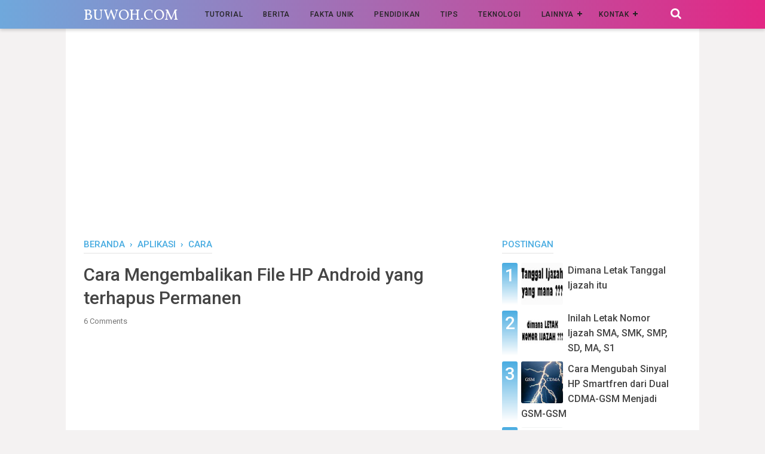

--- FILE ---
content_type: text/html; charset=utf-8
request_url: https://www.google.com/recaptcha/api2/aframe
body_size: 249
content:
<!DOCTYPE HTML><html><head><meta http-equiv="content-type" content="text/html; charset=UTF-8"></head><body><script nonce="5EEfwxu1X6IqbJ7jdvPbFg">/** Anti-fraud and anti-abuse applications only. See google.com/recaptcha */ try{var clients={'sodar':'https://pagead2.googlesyndication.com/pagead/sodar?'};window.addEventListener("message",function(a){try{if(a.source===window.parent){var b=JSON.parse(a.data);var c=clients[b['id']];if(c){var d=document.createElement('img');d.src=c+b['params']+'&rc='+(localStorage.getItem("rc::a")?sessionStorage.getItem("rc::b"):"");window.document.body.appendChild(d);sessionStorage.setItem("rc::e",parseInt(sessionStorage.getItem("rc::e")||0)+1);localStorage.setItem("rc::h",'1769021702016');}}}catch(b){}});window.parent.postMessage("_grecaptcha_ready", "*");}catch(b){}</script></body></html>

--- FILE ---
content_type: text/javascript; charset=UTF-8
request_url: https://www.buwoh.com/feeds/posts/default/-/Cara?alt=json-in-script&callback=bacajuga&max-results=5
body_size: 3457
content:
// API callback
bacajuga({"version":"1.0","encoding":"UTF-8","feed":{"xmlns":"http://www.w3.org/2005/Atom","xmlns$openSearch":"http://a9.com/-/spec/opensearchrss/1.0/","xmlns$blogger":"http://schemas.google.com/blogger/2008","xmlns$georss":"http://www.georss.org/georss","xmlns$gd":"http://schemas.google.com/g/2005","xmlns$thr":"http://purl.org/syndication/thread/1.0","id":{"$t":"tag:blogger.com,1999:blog-1167000768799567938"},"updated":{"$t":"2025-12-10T21:02:34.952+07:00"},"category":[{"term":"Cara"},{"term":"Tips"},{"term":"Berita"},{"term":"pendidikan"},{"term":"Aplikasi"},{"term":"tekno"},{"term":"Download"},{"term":"terbaik"},{"term":"informasi"},{"term":"Game"},{"term":"Fakta menarik"},{"term":"video"},{"term":"bisnis"},{"term":"lowongan"},{"term":"Template"},{"term":"sejarah"},{"term":"anti virus"},{"term":"contoh"},{"term":"musik"},{"term":"soal"},{"term":"#pshw #syarat masuk PSHW"},{"term":"Download bit tv"},{"term":"Download capcut pro mod terbaru"},{"term":"Maxim mod terbaru"},{"term":"apk maxim mod 2024"},{"term":"aplikasi live streaming hp"},{"term":"bahasa jawa bunga mawar"},{"term":"bit tv apk"},{"term":"bit tv apk download"},{"term":"bit tv apk terbaru"},{"term":"bunga reguluk"},{"term":"capcut pro mod download"},{"term":"capcut pro mod terbaru apk"},{"term":"capcut terbaru 2025"},{"term":"maxim driver mod apk"},{"term":"taxsee driver"},{"term":"taxsee driver gacor"}],"title":{"type":"text","$t":"Buwoh.com"},"subtitle":{"type":"html","$t":""},"link":[{"rel":"http://schemas.google.com/g/2005#feed","type":"application/atom+xml","href":"https:\/\/www.buwoh.com\/feeds\/posts\/default"},{"rel":"self","type":"application/atom+xml","href":"https:\/\/www.blogger.com\/feeds\/1167000768799567938\/posts\/default\/-\/Cara?alt=json-in-script\u0026max-results=5"},{"rel":"alternate","type":"text/html","href":"https:\/\/www.buwoh.com\/search\/label\/Cara"},{"rel":"hub","href":"http://pubsubhubbub.appspot.com/"},{"rel":"next","type":"application/atom+xml","href":"https:\/\/www.blogger.com\/feeds\/1167000768799567938\/posts\/default\/-\/Cara\/-\/Cara?alt=json-in-script\u0026start-index=6\u0026max-results=5"}],"author":[{"name":{"$t":"Danang Dirgantara"},"uri":{"$t":"http:\/\/www.blogger.com\/profile\/00185246044841618809"},"email":{"$t":"noreply@blogger.com"},"gd$image":{"rel":"http://schemas.google.com/g/2005#thumbnail","width":"16","height":"16","src":"https:\/\/img1.blogblog.com\/img\/b16-rounded.gif"}}],"generator":{"version":"7.00","uri":"http://www.blogger.com","$t":"Blogger"},"openSearch$totalResults":{"$t":"137"},"openSearch$startIndex":{"$t":"1"},"openSearch$itemsPerPage":{"$t":"5"},"entry":[{"id":{"$t":"tag:blogger.com,1999:blog-1167000768799567938.post-6891689339438091911"},"published":{"$t":"2023-08-28T21:51:00.007+07:00"},"updated":{"$t":"2024-02-04T23:10:06.328+07:00"},"category":[{"scheme":"http://www.blogger.com/atom/ns#","term":"Aplikasi"},{"scheme":"http://www.blogger.com/atom/ns#","term":"Cara"},{"scheme":"http://www.blogger.com/atom/ns#","term":"Download"},{"scheme":"http://www.blogger.com/atom/ns#","term":"tekno"}],"title":{"type":"text","$t":"Maxim Taxsee Driver Ungu Auto Konfirmasi Apk"},"summary":{"type":"text","$t":"\u0026nbsp;Taxsee driver ungu autoSetelah beberapa lama tidak membagikan aplikasi maxim driver lagi, kali ini saya baru mendapatkan lagi aplikasi mod terbaru yang bisa kalian unduh dan install di HP kalian.Aplikasi ini terdapat banyak fitur yang bisa dimanfaatkan oleh driver maxim, dan tidak akan dibaned karena ini masih termasuk aplikasi yang aman.Download Taxsee Driver 3 Mod Terbaru 2024Password : "},"link":[{"rel":"replies","type":"application/atom+xml","href":"https:\/\/www.buwoh.com\/feeds\/6891689339438091911\/comments\/default","title":"Posting Komentar"},{"rel":"replies","type":"text/html","href":"https:\/\/www.buwoh.com\/2023\/08\/maxim-taxsee-driver-ungu-auto.html#comment-form","title":"0 Komentar"},{"rel":"edit","type":"application/atom+xml","href":"https:\/\/www.blogger.com\/feeds\/1167000768799567938\/posts\/default\/6891689339438091911"},{"rel":"self","type":"application/atom+xml","href":"https:\/\/www.blogger.com\/feeds\/1167000768799567938\/posts\/default\/6891689339438091911"},{"rel":"alternate","type":"text/html","href":"https:\/\/www.buwoh.com\/2023\/08\/maxim-taxsee-driver-ungu-auto.html","title":"Maxim Taxsee Driver Ungu Auto Konfirmasi Apk"}],"author":[{"name":{"$t":"Danang Dirgantara"},"uri":{"$t":"http:\/\/www.blogger.com\/profile\/00185246044841618809"},"email":{"$t":"noreply@blogger.com"},"gd$image":{"rel":"http://schemas.google.com/g/2005#thumbnail","width":"16","height":"16","src":"https:\/\/img1.blogblog.com\/img\/b16-rounded.gif"}}],"media$thumbnail":{"xmlns$media":"http://search.yahoo.com/mrss/","url":"https:\/\/blogger.googleusercontent.com\/img\/b\/R29vZ2xl\/AVvXsEiaMglD4Hhf_3L5QO-35-Usg9KXVdFKJDIW12jXi8Ma8kHOLkYQ6CI8QNnM6U-q3WUGnRvVEJIngo6EIfC3--BbX01kE7PAjNP_hDUny5ph_YsQL-TLgPYbPduySPxOhKKoFwZy52aob6KCTRhXddStq4BUjbRr2aBhBeIl2j831PP3dSNAkH3zWkhavjk\/s72-c\/hq720.jpg","height":"72","width":"72"},"thr$total":{"$t":"0"}},{"id":{"$t":"tag:blogger.com,1999:blog-1167000768799567938.post-5272906013918767687"},"published":{"$t":"2023-07-15T15:06:00.001+07:00"},"updated":{"$t":"2023-07-15T15:06:10.700+07:00"},"category":[{"scheme":"http://www.blogger.com/atom/ns#","term":"Cara"},{"scheme":"http://www.blogger.com/atom/ns#","term":"informasi"},{"scheme":"http://www.blogger.com/atom/ns#","term":"Tips"}],"title":{"type":"text","$t":"Mengatasi Suara Gas buang FIZR tidak bersih"},"summary":{"type":"text","$t":"Fiz RBagi kalian yang mempunyai motor 2 tak yaitu F1ZR, tentunya dalam perawatan sama dengan motor lainnya tapi dalam 2 tak tentunya berbeda kalo kata orang motor simpel tapi sedikit ribet.Kalian yang mempunyai keluhan saat motor dihidupkan lalu gas nya dilepaskan akan menimbulkan suara sisa yang tidak bersih alias teng teng, seperti ada yang ketinggalan hal ini disebabkan oleh beberapa "},"link":[{"rel":"replies","type":"application/atom+xml","href":"https:\/\/www.buwoh.com\/feeds\/5272906013918767687\/comments\/default","title":"Posting Komentar"},{"rel":"replies","type":"text/html","href":"https:\/\/www.buwoh.com\/2023\/07\/mengatasi-suara-gas-buang-fizr-tidak.html#comment-form","title":"0 Komentar"},{"rel":"edit","type":"application/atom+xml","href":"https:\/\/www.blogger.com\/feeds\/1167000768799567938\/posts\/default\/5272906013918767687"},{"rel":"self","type":"application/atom+xml","href":"https:\/\/www.blogger.com\/feeds\/1167000768799567938\/posts\/default\/5272906013918767687"},{"rel":"alternate","type":"text/html","href":"https:\/\/www.buwoh.com\/2023\/07\/mengatasi-suara-gas-buang-fizr-tidak.html","title":"Mengatasi Suara Gas buang FIZR tidak bersih"}],"author":[{"name":{"$t":"Danang Dirgantara"},"uri":{"$t":"http:\/\/www.blogger.com\/profile\/00185246044841618809"},"email":{"$t":"noreply@blogger.com"},"gd$image":{"rel":"http://schemas.google.com/g/2005#thumbnail","width":"16","height":"16","src":"https:\/\/img1.blogblog.com\/img\/b16-rounded.gif"}}],"media$thumbnail":{"xmlns$media":"http://search.yahoo.com/mrss/","url":"https:\/\/blogger.googleusercontent.com\/img\/b\/R29vZ2xl\/AVvXsEgOUA8gqTUr6W9hXudnFbIhLcvoOQBVNovjP_tlNSr-hu2qmeGBeExNjOcX3Gt49xsVDKlkrfsxaSdPfkLSZ-Am4b_ffFjrwWCwJMBRXrgztPl5a-zQqu8LSKWOSqNYkBavV1PVJTAM3N81YvVaSQ_D3ihNC34lgMzQeeljd7niNC7JxxMwm8a0tDopn5M\/s72-w320-h241-c\/fiz.jpg","height":"72","width":"72"},"thr$total":{"$t":"0"}},{"id":{"$t":"tag:blogger.com,1999:blog-1167000768799567938.post-8352796008010935830"},"published":{"$t":"2022-10-03T14:29:00.000+07:00"},"updated":{"$t":"2022-10-03T14:29:15.391+07:00"},"category":[{"scheme":"http://www.blogger.com/atom/ns#","term":"Cara"},{"scheme":"http://www.blogger.com/atom/ns#","term":"informasi"},{"scheme":"http://www.blogger.com/atom/ns#","term":"lowongan"}],"title":{"type":"text","$t":"Cara Daftar Airasia Driver"},"summary":{"type":"text","$t":"\u0026nbsp;Sebelum membahas cara daftar AirAsia Food driver, Anda pasti sudah tidak asing mendengar AirAsia. Apa itu AirAsia? AirAsia adalah maskapai penerbangan yang berasal dari Kuala Lumpur, Malaysia.Saat ini, tak hanya sebagai maskapai penerbangan, AirAsia juga menjangkau ke dunia perkulineran sebagai layanan pesan antar makanan dengan nama AirAsia Food. Kehadiran AirAsia Food di Indonesia baru "},"link":[{"rel":"replies","type":"application/atom+xml","href":"https:\/\/www.buwoh.com\/feeds\/8352796008010935830\/comments\/default","title":"Posting Komentar"},{"rel":"replies","type":"text/html","href":"https:\/\/www.buwoh.com\/2022\/10\/cara-daftar-airasia-driver.html#comment-form","title":"0 Komentar"},{"rel":"edit","type":"application/atom+xml","href":"https:\/\/www.blogger.com\/feeds\/1167000768799567938\/posts\/default\/8352796008010935830"},{"rel":"self","type":"application/atom+xml","href":"https:\/\/www.blogger.com\/feeds\/1167000768799567938\/posts\/default\/8352796008010935830"},{"rel":"alternate","type":"text/html","href":"https:\/\/www.buwoh.com\/2022\/10\/cara-daftar-airasia-driver.html","title":"Cara Daftar Airasia Driver"}],"author":[{"name":{"$t":"Danang Dirgantara"},"uri":{"$t":"http:\/\/www.blogger.com\/profile\/00185246044841618809"},"email":{"$t":"noreply@blogger.com"},"gd$image":{"rel":"http://schemas.google.com/g/2005#thumbnail","width":"16","height":"16","src":"https:\/\/img1.blogblog.com\/img\/b16-rounded.gif"}}],"media$thumbnail":{"xmlns$media":"http://search.yahoo.com/mrss/","url":"https:\/\/blogger.googleusercontent.com\/img\/b\/R29vZ2xl\/AVvXsEgmgQQxAhnfgkuCjzgvDHBz_tKU6k76BGEPVo-AgXZCzO7aCvzVQ5CgZPgc3jB9rtFO6H2EkXSH6SWZUjj2HxA5ikqgKh1ZP0FuKpzRzccX_q0NrQaLKunUvPADHJV6DPdz3UTwYC1toHMKcsXKKcy5TDpc-zAcU-cAxVJb9RdJjFUQtWzGYeE9ttZH\/s72-w320-h225-c\/air%20asia.jpg","height":"72","width":"72"},"thr$total":{"$t":"0"}},{"id":{"$t":"tag:blogger.com,1999:blog-1167000768799567938.post-4623504655051001406"},"published":{"$t":"2022-10-03T13:59:00.005+07:00"},"updated":{"$t":"2023-07-15T15:20:22.963+07:00"},"category":[{"scheme":"http://www.blogger.com/atom/ns#","term":"bisnis"},{"scheme":"http://www.blogger.com/atom/ns#","term":"Cara"},{"scheme":"http://www.blogger.com/atom/ns#","term":"lowongan"},{"scheme":"http://www.blogger.com/atom/ns#","term":"tekno"}],"title":{"type":"text","$t":"Cara Daftar Mitra Maxim Food Online Terbaru 2023"},"summary":{"type":"text","$t":"Cara Daftar Mitra Maxim Food dan Link Pendaftaran – Kemunculan banyaknya jasa penyedia transportasi dan pengiriman makanan membuka peluang keuntungan bisnis yang cukup tinggi. Salah satunya seperti mitra Maxim Food yang menjanjikan penghasilan yang cukup menarik untuk restoran.Maxim sendiri merupakan salah satu penyedia jasa transportasi layaknya Go-Jek, Grab dan lain-lain. Memang jika melihat "},"link":[{"rel":"replies","type":"application/atom+xml","href":"https:\/\/www.buwoh.com\/feeds\/4623504655051001406\/comments\/default","title":"Posting Komentar"},{"rel":"replies","type":"text/html","href":"https:\/\/www.buwoh.com\/2022\/10\/cara-daftar-mitra-maxim-food-online.html#comment-form","title":"0 Komentar"},{"rel":"edit","type":"application/atom+xml","href":"https:\/\/www.blogger.com\/feeds\/1167000768799567938\/posts\/default\/4623504655051001406"},{"rel":"self","type":"application/atom+xml","href":"https:\/\/www.blogger.com\/feeds\/1167000768799567938\/posts\/default\/4623504655051001406"},{"rel":"alternate","type":"text/html","href":"https:\/\/www.buwoh.com\/2022\/10\/cara-daftar-mitra-maxim-food-online.html","title":"Cara Daftar Mitra Maxim Food Online Terbaru 2023"}],"author":[{"name":{"$t":"Danang Dirgantara"},"uri":{"$t":"http:\/\/www.blogger.com\/profile\/00185246044841618809"},"email":{"$t":"noreply@blogger.com"},"gd$image":{"rel":"http://schemas.google.com/g/2005#thumbnail","width":"16","height":"16","src":"https:\/\/img1.blogblog.com\/img\/b16-rounded.gif"}}],"media$thumbnail":{"xmlns$media":"http://search.yahoo.com/mrss/","url":"https:\/\/blogger.googleusercontent.com\/img\/b\/R29vZ2xl\/AVvXsEh4iqYdIPXSoHNjN0l1NybqXdERSytWIfLAdOX8uhcUmtm2jl4bNo2vCcNdquF-_pSyoCJIJMb8FO6M5iUkkQizLpklmKbOTbp8E-UB4W1JUQEnnaknMVAImXW-FpKjFEZNEjoNVooe8GMA8XxuRzLf55ip_5mzeP2cEXGRdDLlVk3BcDQHv5UojZDp\/s72-c\/maxim.png","height":"72","width":"72"},"thr$total":{"$t":"0"}},{"id":{"$t":"tag:blogger.com,1999:blog-1167000768799567938.post-1464294528134583906"},"published":{"$t":"2022-08-08T22:43:00.002+07:00"},"updated":{"$t":"2023-07-15T15:11:55.785+07:00"},"category":[{"scheme":"http://www.blogger.com/atom/ns#","term":"Aplikasi"},{"scheme":"http://www.blogger.com/atom/ns#","term":"Cara"},{"scheme":"http://www.blogger.com/atom/ns#","term":"Download"},{"scheme":"http://www.blogger.com/atom/ns#","term":"tekno"}],"title":{"type":"text","$t":"Download Indriver Mod Apk Terbaru 2023"},"summary":{"type":"text","$t":"\u0026nbsp;Indriver merupakan aplikasi transportasi online untuk mobil dan motor yang termasuk baru, sistem penerimaan driver baru yang cukup mudah membuat orang banyak yang menggunakan jasa nya.Cukup bermodal aplikasi seseorang sudah bisa mendaftar sebagai driver dengan syarat yang cukup mudah yaitu menyertakan KTP,SIM dan STNK. dengan tarif yang terjangkau tentu aplikasi ojol ini mulai banyak "},"link":[{"rel":"replies","type":"application/atom+xml","href":"https:\/\/www.buwoh.com\/feeds\/1464294528134583906\/comments\/default","title":"Posting Komentar"},{"rel":"replies","type":"text/html","href":"https:\/\/www.buwoh.com\/2022\/08\/download-indriver-mod-apk-terbaru-2022.html#comment-form","title":"0 Komentar"},{"rel":"edit","type":"application/atom+xml","href":"https:\/\/www.blogger.com\/feeds\/1167000768799567938\/posts\/default\/1464294528134583906"},{"rel":"self","type":"application/atom+xml","href":"https:\/\/www.blogger.com\/feeds\/1167000768799567938\/posts\/default\/1464294528134583906"},{"rel":"alternate","type":"text/html","href":"https:\/\/www.buwoh.com\/2022\/08\/download-indriver-mod-apk-terbaru-2022.html","title":"Download Indriver Mod Apk Terbaru 2023"}],"author":[{"name":{"$t":"Danang Dirgantara"},"uri":{"$t":"http:\/\/www.blogger.com\/profile\/00185246044841618809"},"email":{"$t":"noreply@blogger.com"},"gd$image":{"rel":"http://schemas.google.com/g/2005#thumbnail","width":"16","height":"16","src":"https:\/\/img1.blogblog.com\/img\/b16-rounded.gif"}}],"media$thumbnail":{"xmlns$media":"http://search.yahoo.com/mrss/","url":"https:\/\/blogger.googleusercontent.com\/img\/b\/R29vZ2xl\/AVvXsEgZ7SxIHeZAn83nj3X0osp4nP_2A85LtOaPtrqfdyjk3bVxSfjzWMjFGC8dGijF-1dR-NjYZPO-RvUHxtl9YVOcdrHFvcwvH7rIQQ9Q8eXCWcgef62SEN-Wc1k-0f54CpA1lYjqyhHh_5Bd6pIsIWhFHYOzTltWPC9_nJhJgYC23DjZRQabAZk2-GGq\/s72-w320-h206-c\/asddff.jpg","height":"72","width":"72"},"thr$total":{"$t":"0"}}]}});

--- FILE ---
content_type: text/javascript; charset=UTF-8
request_url: https://www.buwoh.com/feeds/posts/summary/-/Cara?alt=json-in-script&orderby=updated&max-results=0&callback=randomRelatedIndex
body_size: 613
content:
// API callback
randomRelatedIndex({"version":"1.0","encoding":"UTF-8","feed":{"xmlns":"http://www.w3.org/2005/Atom","xmlns$openSearch":"http://a9.com/-/spec/opensearchrss/1.0/","xmlns$blogger":"http://schemas.google.com/blogger/2008","xmlns$georss":"http://www.georss.org/georss","xmlns$gd":"http://schemas.google.com/g/2005","xmlns$thr":"http://purl.org/syndication/thread/1.0","id":{"$t":"tag:blogger.com,1999:blog-1167000768799567938"},"updated":{"$t":"2025-12-10T21:02:34.952+07:00"},"category":[{"term":"Cara"},{"term":"Tips"},{"term":"Berita"},{"term":"pendidikan"},{"term":"Aplikasi"},{"term":"tekno"},{"term":"Download"},{"term":"terbaik"},{"term":"informasi"},{"term":"Game"},{"term":"Fakta menarik"},{"term":"video"},{"term":"bisnis"},{"term":"lowongan"},{"term":"Template"},{"term":"sejarah"},{"term":"anti virus"},{"term":"contoh"},{"term":"musik"},{"term":"soal"},{"term":"#pshw #syarat masuk PSHW"},{"term":"Download bit tv"},{"term":"Download capcut pro mod terbaru"},{"term":"Maxim mod terbaru"},{"term":"apk maxim mod 2024"},{"term":"aplikasi live streaming hp"},{"term":"bahasa jawa bunga mawar"},{"term":"bit tv apk"},{"term":"bit tv apk download"},{"term":"bit tv apk terbaru"},{"term":"bunga reguluk"},{"term":"capcut pro mod download"},{"term":"capcut pro mod terbaru apk"},{"term":"capcut terbaru 2025"},{"term":"maxim driver mod apk"},{"term":"taxsee driver"},{"term":"taxsee driver gacor"}],"title":{"type":"text","$t":"Buwoh.com"},"subtitle":{"type":"html","$t":""},"link":[{"rel":"http://schemas.google.com/g/2005#feed","type":"application/atom+xml","href":"https:\/\/www.buwoh.com\/feeds\/posts\/summary"},{"rel":"self","type":"application/atom+xml","href":"https:\/\/www.blogger.com\/feeds\/1167000768799567938\/posts\/summary\/-\/Cara?alt=json-in-script\u0026max-results=0\u0026orderby=updated"},{"rel":"alternate","type":"text/html","href":"https:\/\/www.buwoh.com\/search\/label\/Cara"},{"rel":"hub","href":"http://pubsubhubbub.appspot.com/"}],"author":[{"name":{"$t":"Danang Dirgantara"},"uri":{"$t":"http:\/\/www.blogger.com\/profile\/00185246044841618809"},"email":{"$t":"noreply@blogger.com"},"gd$image":{"rel":"http://schemas.google.com/g/2005#thumbnail","width":"16","height":"16","src":"https:\/\/img1.blogblog.com\/img\/b16-rounded.gif"}}],"generator":{"version":"7.00","uri":"http://www.blogger.com","$t":"Blogger"},"openSearch$totalResults":{"$t":"137"},"openSearch$startIndex":{"$t":"1"},"openSearch$itemsPerPage":{"$t":"0"}}});

--- FILE ---
content_type: text/javascript; charset=UTF-8
request_url: https://www.buwoh.com/feeds/posts/default/-/Aplikasi?alt=json-in-script&callback=bacajuga&max-results=5
body_size: 3233
content:
// API callback
bacajuga({"version":"1.0","encoding":"UTF-8","feed":{"xmlns":"http://www.w3.org/2005/Atom","xmlns$openSearch":"http://a9.com/-/spec/opensearchrss/1.0/","xmlns$blogger":"http://schemas.google.com/blogger/2008","xmlns$georss":"http://www.georss.org/georss","xmlns$gd":"http://schemas.google.com/g/2005","xmlns$thr":"http://purl.org/syndication/thread/1.0","id":{"$t":"tag:blogger.com,1999:blog-1167000768799567938"},"updated":{"$t":"2025-12-10T21:02:34.952+07:00"},"category":[{"term":"Cara"},{"term":"Tips"},{"term":"Berita"},{"term":"pendidikan"},{"term":"Aplikasi"},{"term":"tekno"},{"term":"Download"},{"term":"terbaik"},{"term":"informasi"},{"term":"Game"},{"term":"Fakta menarik"},{"term":"video"},{"term":"bisnis"},{"term":"lowongan"},{"term":"Template"},{"term":"sejarah"},{"term":"anti virus"},{"term":"contoh"},{"term":"musik"},{"term":"soal"},{"term":"#pshw #syarat masuk PSHW"},{"term":"Download bit tv"},{"term":"Download capcut pro mod terbaru"},{"term":"Maxim mod terbaru"},{"term":"apk maxim mod 2024"},{"term":"aplikasi live streaming hp"},{"term":"bahasa jawa bunga mawar"},{"term":"bit tv apk"},{"term":"bit tv apk download"},{"term":"bit tv apk terbaru"},{"term":"bunga reguluk"},{"term":"capcut pro mod download"},{"term":"capcut pro mod terbaru apk"},{"term":"capcut terbaru 2025"},{"term":"maxim driver mod apk"},{"term":"taxsee driver"},{"term":"taxsee driver gacor"}],"title":{"type":"text","$t":"Buwoh.com"},"subtitle":{"type":"html","$t":""},"link":[{"rel":"http://schemas.google.com/g/2005#feed","type":"application/atom+xml","href":"https:\/\/www.buwoh.com\/feeds\/posts\/default"},{"rel":"self","type":"application/atom+xml","href":"https:\/\/www.blogger.com\/feeds\/1167000768799567938\/posts\/default\/-\/Aplikasi?alt=json-in-script\u0026max-results=5"},{"rel":"alternate","type":"text/html","href":"https:\/\/www.buwoh.com\/search\/label\/Aplikasi"},{"rel":"hub","href":"http://pubsubhubbub.appspot.com/"},{"rel":"next","type":"application/atom+xml","href":"https:\/\/www.blogger.com\/feeds\/1167000768799567938\/posts\/default\/-\/Aplikasi\/-\/Aplikasi?alt=json-in-script\u0026start-index=6\u0026max-results=5"}],"author":[{"name":{"$t":"Danang Dirgantara"},"uri":{"$t":"http:\/\/www.blogger.com\/profile\/00185246044841618809"},"email":{"$t":"noreply@blogger.com"},"gd$image":{"rel":"http://schemas.google.com/g/2005#thumbnail","width":"16","height":"16","src":"https:\/\/img1.blogblog.com\/img\/b16-rounded.gif"}}],"generator":{"version":"7.00","uri":"http://www.blogger.com","$t":"Blogger"},"openSearch$totalResults":{"$t":"66"},"openSearch$startIndex":{"$t":"1"},"openSearch$itemsPerPage":{"$t":"5"},"entry":[{"id":{"$t":"tag:blogger.com,1999:blog-1167000768799567938.post-6891689339438091911"},"published":{"$t":"2023-08-28T21:51:00.007+07:00"},"updated":{"$t":"2024-02-04T23:10:06.328+07:00"},"category":[{"scheme":"http://www.blogger.com/atom/ns#","term":"Aplikasi"},{"scheme":"http://www.blogger.com/atom/ns#","term":"Cara"},{"scheme":"http://www.blogger.com/atom/ns#","term":"Download"},{"scheme":"http://www.blogger.com/atom/ns#","term":"tekno"}],"title":{"type":"text","$t":"Maxim Taxsee Driver Ungu Auto Konfirmasi Apk"},"summary":{"type":"text","$t":"\u0026nbsp;Taxsee driver ungu autoSetelah beberapa lama tidak membagikan aplikasi maxim driver lagi, kali ini saya baru mendapatkan lagi aplikasi mod terbaru yang bisa kalian unduh dan install di HP kalian.Aplikasi ini terdapat banyak fitur yang bisa dimanfaatkan oleh driver maxim, dan tidak akan dibaned karena ini masih termasuk aplikasi yang aman.Download Taxsee Driver 3 Mod Terbaru 2024Password : "},"link":[{"rel":"replies","type":"application/atom+xml","href":"https:\/\/www.buwoh.com\/feeds\/6891689339438091911\/comments\/default","title":"Posting Komentar"},{"rel":"replies","type":"text/html","href":"https:\/\/www.buwoh.com\/2023\/08\/maxim-taxsee-driver-ungu-auto.html#comment-form","title":"0 Komentar"},{"rel":"edit","type":"application/atom+xml","href":"https:\/\/www.blogger.com\/feeds\/1167000768799567938\/posts\/default\/6891689339438091911"},{"rel":"self","type":"application/atom+xml","href":"https:\/\/www.blogger.com\/feeds\/1167000768799567938\/posts\/default\/6891689339438091911"},{"rel":"alternate","type":"text/html","href":"https:\/\/www.buwoh.com\/2023\/08\/maxim-taxsee-driver-ungu-auto.html","title":"Maxim Taxsee Driver Ungu Auto Konfirmasi Apk"}],"author":[{"name":{"$t":"Danang Dirgantara"},"uri":{"$t":"http:\/\/www.blogger.com\/profile\/00185246044841618809"},"email":{"$t":"noreply@blogger.com"},"gd$image":{"rel":"http://schemas.google.com/g/2005#thumbnail","width":"16","height":"16","src":"https:\/\/img1.blogblog.com\/img\/b16-rounded.gif"}}],"media$thumbnail":{"xmlns$media":"http://search.yahoo.com/mrss/","url":"https:\/\/blogger.googleusercontent.com\/img\/b\/R29vZ2xl\/AVvXsEiaMglD4Hhf_3L5QO-35-Usg9KXVdFKJDIW12jXi8Ma8kHOLkYQ6CI8QNnM6U-q3WUGnRvVEJIngo6EIfC3--BbX01kE7PAjNP_hDUny5ph_YsQL-TLgPYbPduySPxOhKKoFwZy52aob6KCTRhXddStq4BUjbRr2aBhBeIl2j831PP3dSNAkH3zWkhavjk\/s72-c\/hq720.jpg","height":"72","width":"72"},"thr$total":{"$t":"0"}},{"id":{"$t":"tag:blogger.com,1999:blog-1167000768799567938.post-2899475186962170464"},"published":{"$t":"2022-08-08T23:46:00.006+07:00"},"updated":{"$t":"2024-02-04T23:09:30.353+07:00"},"category":[{"scheme":"http://www.blogger.com/atom/ns#","term":"Aplikasi"},{"scheme":"http://www.blogger.com/atom/ns#","term":"Download"},{"scheme":"http://www.blogger.com/atom/ns#","term":"tekno"}],"title":{"type":"text","$t":"Download Taxsee Driver Ungu Mod Apk Terbaru 2024"},"summary":{"type":"text","$t":"Jika beberapa lalu saya menyediakan aplikasi Taxsee driver warna ungu original, kali ini saya sudah menyediakan maxim driver ungu mod apk yang sedang dicari-cari para driver.Pada kali ini saya akan sedikit mereview aplikasi ojol ini yang sedang viral di Indonesia dengan sistem pendaftaran yang mudah untuk driver dan tarif yang murah untuk penumpang, hadir dengan beberapa layanan seperti car, "},"link":[{"rel":"replies","type":"application/atom+xml","href":"https:\/\/www.buwoh.com\/feeds\/2899475186962170464\/comments\/default","title":"Posting Komentar"},{"rel":"replies","type":"text/html","href":"https:\/\/www.buwoh.com\/2022\/08\/download-taxsee-driver-ungu-mod-apk.html#comment-form","title":"0 Komentar"},{"rel":"edit","type":"application/atom+xml","href":"https:\/\/www.blogger.com\/feeds\/1167000768799567938\/posts\/default\/2899475186962170464"},{"rel":"self","type":"application/atom+xml","href":"https:\/\/www.blogger.com\/feeds\/1167000768799567938\/posts\/default\/2899475186962170464"},{"rel":"alternate","type":"text/html","href":"https:\/\/www.buwoh.com\/2022\/08\/download-taxsee-driver-ungu-mod-apk.html","title":"Download Taxsee Driver Ungu Mod Apk Terbaru 2024"}],"author":[{"name":{"$t":"Danang Dirgantara"},"uri":{"$t":"http:\/\/www.blogger.com\/profile\/00185246044841618809"},"email":{"$t":"noreply@blogger.com"},"gd$image":{"rel":"http://schemas.google.com/g/2005#thumbnail","width":"16","height":"16","src":"https:\/\/img1.blogblog.com\/img\/b16-rounded.gif"}}],"media$thumbnail":{"xmlns$media":"http://search.yahoo.com/mrss/","url":"https:\/\/blogger.googleusercontent.com\/img\/b\/R29vZ2xl\/AVvXsEitTt_QqzTSoZRxc9HdusKb1rrmvs84jxJtnkWP4_z5rCxIqVZCv8Ca_XYQ11ZrOA37Qy-qAJzxpDcnoPSwIvGVcbDCDHqCvGaj2tu46yRDX7ayBSPvUmpftVMa82sKer-6_WxvX7-D0OL8BpVFZBd35O4-zhVSU_RN2OdWtvixCy9tbxqtrYEB0rrq\/s72-w320-h240-c\/azs.jpg","height":"72","width":"72"},"thr$total":{"$t":"0"}},{"id":{"$t":"tag:blogger.com,1999:blog-1167000768799567938.post-1464294528134583906"},"published":{"$t":"2022-08-08T22:43:00.002+07:00"},"updated":{"$t":"2023-07-15T15:11:55.785+07:00"},"category":[{"scheme":"http://www.blogger.com/atom/ns#","term":"Aplikasi"},{"scheme":"http://www.blogger.com/atom/ns#","term":"Cara"},{"scheme":"http://www.blogger.com/atom/ns#","term":"Download"},{"scheme":"http://www.blogger.com/atom/ns#","term":"tekno"}],"title":{"type":"text","$t":"Download Indriver Mod Apk Terbaru 2023"},"summary":{"type":"text","$t":"\u0026nbsp;Indriver merupakan aplikasi transportasi online untuk mobil dan motor yang termasuk baru, sistem penerimaan driver baru yang cukup mudah membuat orang banyak yang menggunakan jasa nya.Cukup bermodal aplikasi seseorang sudah bisa mendaftar sebagai driver dengan syarat yang cukup mudah yaitu menyertakan KTP,SIM dan STNK. dengan tarif yang terjangkau tentu aplikasi ojol ini mulai banyak "},"link":[{"rel":"replies","type":"application/atom+xml","href":"https:\/\/www.buwoh.com\/feeds\/1464294528134583906\/comments\/default","title":"Posting Komentar"},{"rel":"replies","type":"text/html","href":"https:\/\/www.buwoh.com\/2022\/08\/download-indriver-mod-apk-terbaru-2022.html#comment-form","title":"0 Komentar"},{"rel":"edit","type":"application/atom+xml","href":"https:\/\/www.blogger.com\/feeds\/1167000768799567938\/posts\/default\/1464294528134583906"},{"rel":"self","type":"application/atom+xml","href":"https:\/\/www.blogger.com\/feeds\/1167000768799567938\/posts\/default\/1464294528134583906"},{"rel":"alternate","type":"text/html","href":"https:\/\/www.buwoh.com\/2022\/08\/download-indriver-mod-apk-terbaru-2022.html","title":"Download Indriver Mod Apk Terbaru 2023"}],"author":[{"name":{"$t":"Danang Dirgantara"},"uri":{"$t":"http:\/\/www.blogger.com\/profile\/00185246044841618809"},"email":{"$t":"noreply@blogger.com"},"gd$image":{"rel":"http://schemas.google.com/g/2005#thumbnail","width":"16","height":"16","src":"https:\/\/img1.blogblog.com\/img\/b16-rounded.gif"}}],"media$thumbnail":{"xmlns$media":"http://search.yahoo.com/mrss/","url":"https:\/\/blogger.googleusercontent.com\/img\/b\/R29vZ2xl\/AVvXsEgZ7SxIHeZAn83nj3X0osp4nP_2A85LtOaPtrqfdyjk3bVxSfjzWMjFGC8dGijF-1dR-NjYZPO-RvUHxtl9YVOcdrHFvcwvH7rIQQ9Q8eXCWcgef62SEN-Wc1k-0f54CpA1lYjqyhHh_5Bd6pIsIWhFHYOzTltWPC9_nJhJgYC23DjZRQabAZk2-GGq\/s72-w320-h206-c\/asddff.jpg","height":"72","width":"72"},"thr$total":{"$t":"0"}},{"id":{"$t":"tag:blogger.com,1999:blog-1167000768799567938.post-4783969038459397344"},"published":{"$t":"2022-07-14T22:39:00.001+07:00"},"updated":{"$t":"2022-11-30T22:49:08.548+07:00"},"category":[{"scheme":"http://www.blogger.com/atom/ns#","term":"Aplikasi"},{"scheme":"http://www.blogger.com/atom/ns#","term":"Berita"},{"scheme":"http://www.blogger.com/atom/ns#","term":"Download"},{"scheme":"http://www.blogger.com/atom/ns#","term":"Fakta menarik"},{"scheme":"http://www.blogger.com/atom/ns#","term":"sejarah"},{"scheme":"http://www.blogger.com/atom/ns#","term":"tekno"}],"title":{"type":"text","$t":"Maxim Driver Mod Kuning Apk Auto Konfirm"},"summary":{"type":"text","$t":"Transportasi online maxim merupakan salahsatu ojek online yang lagi viral dan banyak peminatnya karena dengan tarif yang lumayan murah.Bersaing dengan aplikasi yang sudah ada tentu Maxim masih banyak kekurangan tapi terus memperbaiki layanan nya.Tak hayal banyak driver yang ingin mendapatkan banyak orderan karena merasa memakai aplikasi bawaan terasa berat, oleh karena itu muncul aplikasi maxim "},"link":[{"rel":"replies","type":"application/atom+xml","href":"https:\/\/www.buwoh.com\/feeds\/4783969038459397344\/comments\/default","title":"Posting Komentar"},{"rel":"replies","type":"text/html","href":"https:\/\/www.buwoh.com\/2022\/07\/maxim-driver-mod-kuning-apk-auto-konfirm.html#comment-form","title":"0 Komentar"},{"rel":"edit","type":"application/atom+xml","href":"https:\/\/www.blogger.com\/feeds\/1167000768799567938\/posts\/default\/4783969038459397344"},{"rel":"self","type":"application/atom+xml","href":"https:\/\/www.blogger.com\/feeds\/1167000768799567938\/posts\/default\/4783969038459397344"},{"rel":"alternate","type":"text/html","href":"https:\/\/www.buwoh.com\/2022\/07\/maxim-driver-mod-kuning-apk-auto-konfirm.html","title":"Maxim Driver Mod Kuning Apk Auto Konfirm"}],"author":[{"name":{"$t":"Danang Dirgantara"},"uri":{"$t":"http:\/\/www.blogger.com\/profile\/00185246044841618809"},"email":{"$t":"noreply@blogger.com"},"gd$image":{"rel":"http://schemas.google.com/g/2005#thumbnail","width":"16","height":"16","src":"https:\/\/img1.blogblog.com\/img\/b16-rounded.gif"}}],"media$thumbnail":{"xmlns$media":"http://search.yahoo.com/mrss/","url":"https:\/\/blogger.googleusercontent.com\/img\/b\/R29vZ2xl\/AVvXsEhNkrAZ2EDrmqUTqEBFK41mqydy3qmdWns3TSAdvijD1vH66P5FJXfo_l-dar3zbTsT2ZP1LLdKZbaRTQxIK1oEuOC2vVUX9oQiW2qGulTo1990Rg7nFKJN3M5zNz21qDC09B3o3GnuAYew-iLTiN0nlHoOwJVKzEe4C5vuHgDBTVvdAOE6UCToeEfo\/s72-w320-h274-c\/1657812148233_1.jpg","height":"72","width":"72"},"thr$total":{"$t":"0"}},{"id":{"$t":"tag:blogger.com,1999:blog-1167000768799567938.post-7894777070345997301"},"published":{"$t":"2022-01-13T22:02:00.002+07:00"},"updated":{"$t":"2022-06-30T19:19:49.242+07:00"},"category":[{"scheme":"http://www.blogger.com/atom/ns#","term":"Aplikasi"},{"scheme":"http://www.blogger.com/atom/ns#","term":"Cara"},{"scheme":"http://www.blogger.com/atom/ns#","term":"Download"},{"scheme":"http://www.blogger.com/atom/ns#","term":"tekno"}],"title":{"type":"text","$t":"GB WhatsApp Apk July 2022 Terbaru"},"summary":{"type":"text","$t":"GB WhatsApp apk terbaru merupakan sebuah aplikasi alternatif dari WA yang memiliki banyak fitur bermanfaat bagi anda yang ingin merasakan hal baru dalam memainkan sosial media perpesanan ini, tak hanya tampilan saja yang berubah tapi banyak hal lainnya.GB WhatsApp PRO v14 ApkGB WhatsApp adalah versi modifikasi terpopuler dari aplikasi WhatsApp yang kita kenal. GBWhatsApp ini tentu saja berbeda "},"link":[{"rel":"replies","type":"application/atom+xml","href":"https:\/\/www.buwoh.com\/feeds\/7894777070345997301\/comments\/default","title":"Posting Komentar"},{"rel":"replies","type":"text/html","href":"https:\/\/www.buwoh.com\/2022\/01\/gb-whatsapp-apk-v14-2022-terbaru.html#comment-form","title":"0 Komentar"},{"rel":"edit","type":"application/atom+xml","href":"https:\/\/www.blogger.com\/feeds\/1167000768799567938\/posts\/default\/7894777070345997301"},{"rel":"self","type":"application/atom+xml","href":"https:\/\/www.blogger.com\/feeds\/1167000768799567938\/posts\/default\/7894777070345997301"},{"rel":"alternate","type":"text/html","href":"https:\/\/www.buwoh.com\/2022\/01\/gb-whatsapp-apk-v14-2022-terbaru.html","title":"GB WhatsApp Apk July 2022 Terbaru"}],"author":[{"name":{"$t":"Danang Dirgantara"},"uri":{"$t":"http:\/\/www.blogger.com\/profile\/00185246044841618809"},"email":{"$t":"noreply@blogger.com"},"gd$image":{"rel":"http://schemas.google.com/g/2005#thumbnail","width":"16","height":"16","src":"https:\/\/img1.blogblog.com\/img\/b16-rounded.gif"}}],"media$thumbnail":{"xmlns$media":"http://search.yahoo.com/mrss/","url":"https:\/\/blogger.googleusercontent.com\/img\/a\/AVvXsEgXXBU_Yxh0s4bD16dMJGNxLNAbe8zJHUWbLk9iWlZYEbDcpLO1bKaN9x4piXGRikKk8mUy1pC173poskRidP3zV8hdaqCtLQuZbRiJTbEAOVW6qGidJNHBmd_Xd1Tus1AFVzjUOH8IH04UFLLNv2izdpTHZooB4RtMK-tteMigvekeSYjpnjKXrJgz=s72-w320-h230-c","height":"72","width":"72"},"thr$total":{"$t":"0"}}]}});

--- FILE ---
content_type: text/javascript; charset=UTF-8
request_url: https://www.buwoh.com/feeds/posts/summary/-/Cara?alt=json-in-script&orderby=updated&start-index=60&max-results=4&callback=showRelatedPost
body_size: 2786
content:
// API callback
showRelatedPost({"version":"1.0","encoding":"UTF-8","feed":{"xmlns":"http://www.w3.org/2005/Atom","xmlns$openSearch":"http://a9.com/-/spec/opensearchrss/1.0/","xmlns$blogger":"http://schemas.google.com/blogger/2008","xmlns$georss":"http://www.georss.org/georss","xmlns$gd":"http://schemas.google.com/g/2005","xmlns$thr":"http://purl.org/syndication/thread/1.0","id":{"$t":"tag:blogger.com,1999:blog-1167000768799567938"},"updated":{"$t":"2025-12-10T21:02:34.952+07:00"},"category":[{"term":"Cara"},{"term":"Tips"},{"term":"Berita"},{"term":"pendidikan"},{"term":"Aplikasi"},{"term":"tekno"},{"term":"Download"},{"term":"terbaik"},{"term":"informasi"},{"term":"Game"},{"term":"Fakta menarik"},{"term":"video"},{"term":"bisnis"},{"term":"lowongan"},{"term":"Template"},{"term":"sejarah"},{"term":"anti virus"},{"term":"contoh"},{"term":"musik"},{"term":"soal"},{"term":"#pshw #syarat masuk PSHW"},{"term":"Download bit tv"},{"term":"Download capcut pro mod terbaru"},{"term":"Maxim mod terbaru"},{"term":"apk maxim mod 2024"},{"term":"aplikasi live streaming hp"},{"term":"bahasa jawa bunga mawar"},{"term":"bit tv apk"},{"term":"bit tv apk download"},{"term":"bit tv apk terbaru"},{"term":"bunga reguluk"},{"term":"capcut pro mod download"},{"term":"capcut pro mod terbaru apk"},{"term":"capcut terbaru 2025"},{"term":"maxim driver mod apk"},{"term":"taxsee driver"},{"term":"taxsee driver gacor"}],"title":{"type":"text","$t":"Buwoh.com"},"subtitle":{"type":"html","$t":""},"link":[{"rel":"http://schemas.google.com/g/2005#feed","type":"application/atom+xml","href":"https:\/\/www.buwoh.com\/feeds\/posts\/summary"},{"rel":"self","type":"application/atom+xml","href":"https:\/\/www.blogger.com\/feeds\/1167000768799567938\/posts\/summary\/-\/Cara?alt=json-in-script\u0026start-index=60\u0026max-results=4\u0026orderby=updated"},{"rel":"alternate","type":"text/html","href":"https:\/\/www.buwoh.com\/search\/label\/Cara"},{"rel":"hub","href":"http://pubsubhubbub.appspot.com/"},{"rel":"previous","type":"application/atom+xml","href":"https:\/\/www.blogger.com\/feeds\/1167000768799567938\/posts\/summary\/-\/Cara\/-\/Cara?alt=json-in-script\u0026start-index=56\u0026max-results=4\u0026orderby=updated"},{"rel":"next","type":"application/atom+xml","href":"https:\/\/www.blogger.com\/feeds\/1167000768799567938\/posts\/summary\/-\/Cara\/-\/Cara?alt=json-in-script\u0026start-index=64\u0026max-results=4\u0026orderby=updated"}],"author":[{"name":{"$t":"Danang Dirgantara"},"uri":{"$t":"http:\/\/www.blogger.com\/profile\/00185246044841618809"},"email":{"$t":"noreply@blogger.com"},"gd$image":{"rel":"http://schemas.google.com/g/2005#thumbnail","width":"16","height":"16","src":"https:\/\/img1.blogblog.com\/img\/b16-rounded.gif"}}],"generator":{"version":"7.00","uri":"http://www.blogger.com","$t":"Blogger"},"openSearch$totalResults":{"$t":"137"},"openSearch$startIndex":{"$t":"60"},"openSearch$itemsPerPage":{"$t":"4"},"entry":[{"id":{"$t":"tag:blogger.com,1999:blog-1167000768799567938.post-4085139679658473514"},"published":{"$t":"2019-04-28T00:56:00.002+07:00"},"updated":{"$t":"2019-06-16T01:10:52.799+07:00"},"category":[{"scheme":"http://www.blogger.com/atom/ns#","term":"Cara"},{"scheme":"http://www.blogger.com/atom/ns#","term":"Download"},{"scheme":"http://www.blogger.com/atom/ns#","term":"Tips"}],"title":{"type":"text","$t":"Cara Save Instastory Orang Lain dengan Mudah"},"summary":{"type":"text","$t":"\n\nHelo sobat bloger, kali ini admin mau sharing cara menyimpan insta story akun orang lain ke galery telepon kita sendiri, berkembangnya era media sosial tentu kita dituntut agar selalu update mengenai trik-trik agar memudahkan kita juga.\n\nTentu kalian tau apa itu instagram story, jika belum tahu insta story adalah sebuah status berupa video, foto maupun teks yang tampil dibagian atas profil. Hal"},"link":[{"rel":"replies","type":"application/atom+xml","href":"https:\/\/www.buwoh.com\/feeds\/4085139679658473514\/comments\/default","title":"Posting Komentar"},{"rel":"replies","type":"text/html","href":"https:\/\/www.buwoh.com\/2019\/04\/cara-save-instastory-orang-lain-dengan.html#comment-form","title":"0 Komentar"},{"rel":"edit","type":"application/atom+xml","href":"https:\/\/www.blogger.com\/feeds\/1167000768799567938\/posts\/default\/4085139679658473514"},{"rel":"self","type":"application/atom+xml","href":"https:\/\/www.blogger.com\/feeds\/1167000768799567938\/posts\/default\/4085139679658473514"},{"rel":"alternate","type":"text/html","href":"https:\/\/www.buwoh.com\/2019\/04\/cara-save-instastory-orang-lain-dengan.html","title":"Cara Save Instastory Orang Lain dengan Mudah"}],"author":[{"name":{"$t":"Danang Dirgantara"},"uri":{"$t":"http:\/\/www.blogger.com\/profile\/00185246044841618809"},"email":{"$t":"noreply@blogger.com"},"gd$image":{"rel":"http://schemas.google.com/g/2005#thumbnail","width":"16","height":"16","src":"https:\/\/img1.blogblog.com\/img\/b16-rounded.gif"}}],"media$thumbnail":{"xmlns$media":"http://search.yahoo.com/mrss/","url":"https:\/\/blogger.googleusercontent.com\/img\/b\/R29vZ2xl\/AVvXsEjZZo7oDWclasFNVcxSHIEXwqrUkr39-1pGHXLLGp6rltl8jZTTDxMnd1L9n4Pms1u116TrqnLwoS0Ab7QUv5ABuCyx-JDiTXz4QHQYtYCKeM43SKcYmEzuodGUVM2ayXq1eL6mdUSMBJs\/s72-c\/imagen-story-saver-0thumb.png","height":"72","width":"72"},"thr$total":{"$t":"0"}},{"id":{"$t":"tag:blogger.com,1999:blog-1167000768799567938.post-684072259911091550"},"published":{"$t":"2019-05-01T01:49:00.005+07:00"},"updated":{"$t":"2019-06-16T01:10:39.773+07:00"},"category":[{"scheme":"http://www.blogger.com/atom/ns#","term":"Cara"},{"scheme":"http://www.blogger.com/atom/ns#","term":"Download"},{"scheme":"http://www.blogger.com/atom/ns#","term":"Game"},{"scheme":"http://www.blogger.com/atom/ns#","term":"Tips"}],"title":{"type":"text","$t":"Cara Download PUBG Mobile Korea Terbaru"},"summary":{"type":"text","$t":"\n\nHelo sobat balik lagi kali ini saya akan membagikan sebuah tutorial cara mendownload PUBG Mobile versi Korea.\n\nPUBG memang tengah merilis banyak versi dari game nya dibantu oleh developer android sehingga mampu muncul dengan versi beragam dai versi global, versi timi, versi Lite dan yang kini dibahas yaitu PUBG Mobile Kr (Korea\/Jepang).\n\nPada game PUBGM versi Korea ini memang tengah dicari oleh"},"link":[{"rel":"replies","type":"application/atom+xml","href":"https:\/\/www.buwoh.com\/feeds\/684072259911091550\/comments\/default","title":"Posting Komentar"},{"rel":"replies","type":"text/html","href":"https:\/\/www.buwoh.com\/2019\/05\/cara-download-pubg-mobile-korea-terbaru.html#comment-form","title":"0 Komentar"},{"rel":"edit","type":"application/atom+xml","href":"https:\/\/www.blogger.com\/feeds\/1167000768799567938\/posts\/default\/684072259911091550"},{"rel":"self","type":"application/atom+xml","href":"https:\/\/www.blogger.com\/feeds\/1167000768799567938\/posts\/default\/684072259911091550"},{"rel":"alternate","type":"text/html","href":"https:\/\/www.buwoh.com\/2019\/05\/cara-download-pubg-mobile-korea-terbaru.html","title":"Cara Download PUBG Mobile Korea Terbaru"}],"author":[{"name":{"$t":"Danang Dirgantara"},"uri":{"$t":"http:\/\/www.blogger.com\/profile\/00185246044841618809"},"email":{"$t":"noreply@blogger.com"},"gd$image":{"rel":"http://schemas.google.com/g/2005#thumbnail","width":"16","height":"16","src":"https:\/\/img1.blogblog.com\/img\/b16-rounded.gif"}}],"media$thumbnail":{"xmlns$media":"http://search.yahoo.com/mrss/","url":"https:\/\/blogger.googleusercontent.com\/img\/b\/R29vZ2xl\/AVvXsEgkUcZnL_Koaa9jqvlC-HNtraT0-p6D5ENHv4qCArNpkrWGGQBhP45r3wtQwYMrLGmpSYhGfPE2lC_EP_ekpb-IR0l2uwa69f59zcVAcoFTOW0BzWLkCNJJCpCcyk2Iu7aF1YxY7KEJ3js\/s72-c\/Screenshot_2019-05-01-01-30-30-179_com.miui.home.png","height":"72","width":"72"},"thr$total":{"$t":"0"}},{"id":{"$t":"tag:blogger.com,1999:blog-1167000768799567938.post-1104385044946996523"},"published":{"$t":"2019-04-05T14:47:00.002+07:00"},"updated":{"$t":"2019-06-16T01:09:20.439+07:00"},"category":[{"scheme":"http://www.blogger.com/atom/ns#","term":"Cara"},{"scheme":"http://www.blogger.com/atom/ns#","term":"tekno"},{"scheme":"http://www.blogger.com/atom/ns#","term":"Tips"}],"title":{"type":"text","$t":"Cara Banding Copyright Musik di Video Instagram"},"summary":{"type":"text","$t":"\n\nAplikasi instagram tak hanya menyajikan gambar visual saja ternyata juga terdapat video pendek, Bagi kalian pengguna instagram tentu sudah paham yang namanya sebuah video hiburan yang berdurasi 1-60 detik semua pengguna IG pasti bisa mengupload video.\n\nBagi konten kreator mengunggah video rutin tentu sebuah tuntutan agar memanjakan para followernya, namun terdapat sebuah kendala yaitu hak cipta"},"link":[{"rel":"replies","type":"application/atom+xml","href":"https:\/\/www.buwoh.com\/feeds\/1104385044946996523\/comments\/default","title":"Posting Komentar"},{"rel":"replies","type":"text/html","href":"https:\/\/www.buwoh.com\/2019\/04\/cara-banding-copyright-musik-di-video.html#comment-form","title":"0 Komentar"},{"rel":"edit","type":"application/atom+xml","href":"https:\/\/www.blogger.com\/feeds\/1167000768799567938\/posts\/default\/1104385044946996523"},{"rel":"self","type":"application/atom+xml","href":"https:\/\/www.blogger.com\/feeds\/1167000768799567938\/posts\/default\/1104385044946996523"},{"rel":"alternate","type":"text/html","href":"https:\/\/www.buwoh.com\/2019\/04\/cara-banding-copyright-musik-di-video.html","title":"Cara Banding Copyright Musik di Video Instagram"}],"author":[{"name":{"$t":"Danang Dirgantara"},"uri":{"$t":"http:\/\/www.blogger.com\/profile\/00185246044841618809"},"email":{"$t":"noreply@blogger.com"},"gd$image":{"rel":"http://schemas.google.com/g/2005#thumbnail","width":"16","height":"16","src":"https:\/\/img1.blogblog.com\/img\/b16-rounded.gif"}}],"media$thumbnail":{"xmlns$media":"http://search.yahoo.com/mrss/","url":"https:\/\/blogger.googleusercontent.com\/img\/b\/R29vZ2xl\/AVvXsEjbCsPiIXsKt0aettv-2qVbLp832kgHVwcINLXzULiYD3DpjYLad-XDzKa9mreaFNEpGV2aMoaSrE7GF9l0eWOqt5pSZCnAysc13t6UabHe7SzZHvqt_ch9wTjuMkjDnuvouhP5SKkpbJ4\/s72-c\/smartphone-2785670_1920.jpg","height":"72","width":"72"},"thr$total":{"$t":"0"}},{"id":{"$t":"tag:blogger.com,1999:blog-1167000768799567938.post-5376493326107510077"},"published":{"$t":"2019-03-20T11:28:00.002+07:00"},"updated":{"$t":"2019-06-16T01:08:34.060+07:00"},"category":[{"scheme":"http://www.blogger.com/atom/ns#","term":"Cara"},{"scheme":"http://www.blogger.com/atom/ns#","term":"Download"}],"title":{"type":"text","$t":"Nada Dering Notifikasi Anime"},"summary":{"type":"text","$t":"\n\nHelo sobat gimana kabarnya hehe, kali ini admin mau membagikan sebuah file audio untuk notifikasi hp yang bertema anime.\n\nBagi kalian para wibu yang ingin mendapat notifikasi pesan WA, telegram, SMS, dan telepon masuk di smartphone nya dengan nada dering anime cocok nih udah mampir kesini karena saya akan membagikannya dan ngasih tau cara setting nya.\n\nOke langsung saya tanpa banyak cincong "},"link":[{"rel":"replies","type":"application/atom+xml","href":"https:\/\/www.buwoh.com\/feeds\/5376493326107510077\/comments\/default","title":"Posting Komentar"},{"rel":"replies","type":"text/html","href":"https:\/\/www.buwoh.com\/2019\/03\/nada-dering-notifikasi-anime.html#comment-form","title":"0 Komentar"},{"rel":"edit","type":"application/atom+xml","href":"https:\/\/www.blogger.com\/feeds\/1167000768799567938\/posts\/default\/5376493326107510077"},{"rel":"self","type":"application/atom+xml","href":"https:\/\/www.blogger.com\/feeds\/1167000768799567938\/posts\/default\/5376493326107510077"},{"rel":"alternate","type":"text/html","href":"https:\/\/www.buwoh.com\/2019\/03\/nada-dering-notifikasi-anime.html","title":"Nada Dering Notifikasi Anime"}],"author":[{"name":{"$t":"Danang Dirgantara"},"uri":{"$t":"http:\/\/www.blogger.com\/profile\/00185246044841618809"},"email":{"$t":"noreply@blogger.com"},"gd$image":{"rel":"http://schemas.google.com/g/2005#thumbnail","width":"16","height":"16","src":"https:\/\/img1.blogblog.com\/img\/b16-rounded.gif"}}],"media$thumbnail":{"xmlns$media":"http://search.yahoo.com/mrss/","url":"https:\/\/blogger.googleusercontent.com\/img\/b\/R29vZ2xl\/AVvXsEjf30lycA60v5xpqmyUYvcDZm7XB423xFLH5yJQvLo6aFrgZIOZE30Nn66DFzTl0OWkx7SRkW3Gvd3ukEW9P3kAagzNomnflaZEwEezzp6ivm1DMw-1UQQWk7KnD8Mgx_74jdYrqfrj-Xo\/s72-c\/oni.jpg","height":"72","width":"72"},"thr$total":{"$t":"0"}}]}});